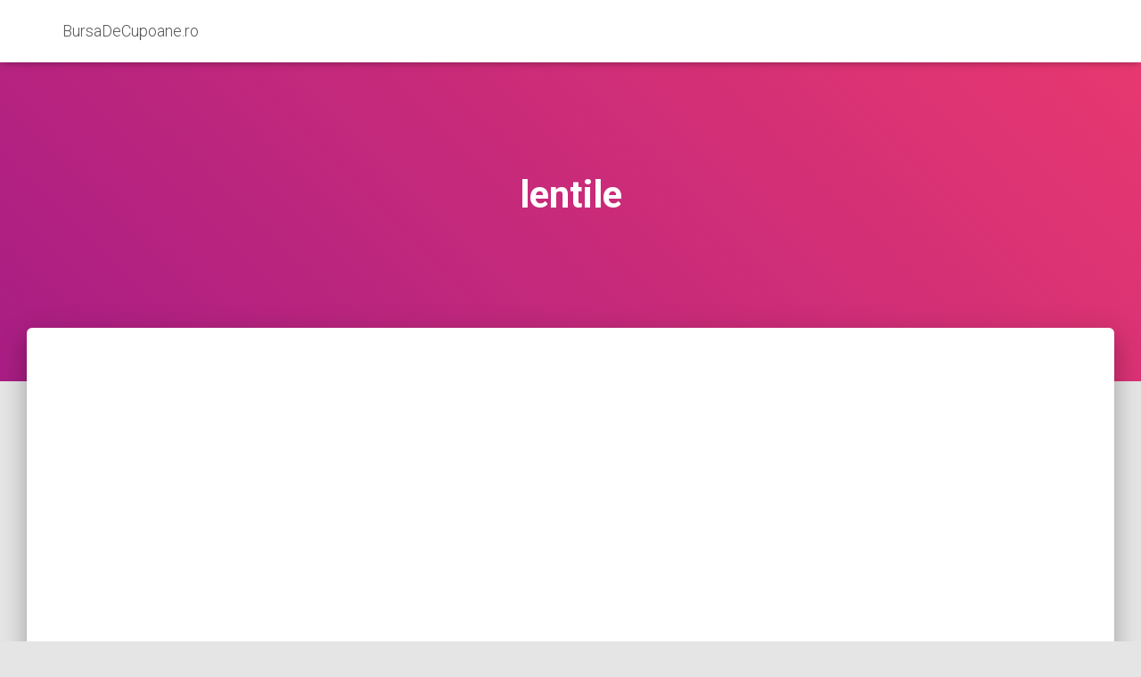

--- FILE ---
content_type: text/html; charset=UTF-8
request_url: https://www.bursadecupoane.ro/tag/lentile/
body_size: 13756
content:
<!DOCTYPE html>
<html dir="ltr" lang="ro-RO">

<head>
	<meta charset='UTF-8'>
	<meta name="viewport" content="width=device-width, initial-scale=1">
	<link rel="profile" href="https://gmpg.org/xfn/11">
		<title>lentile | BursaDeCupoane.ro</title>

		<!-- All in One SEO 4.8.1.1 - aioseo.com -->
	<meta name="robots" content="max-image-preview:large" />
	<meta name="google-site-verification" content="YJ9ukfy9MVath_duwHhv6ytGPfYSi1gtoUWYpFPNpTc" />
	<link rel="canonical" href="https://www.bursadecupoane.ro/tag/lentile/" />
	<meta name="generator" content="All in One SEO (AIOSEO) 4.8.1.1" />
		<script type="application/ld+json" class="aioseo-schema">
			{"@context":"https:\/\/schema.org","@graph":[{"@type":"BreadcrumbList","@id":"https:\/\/www.bursadecupoane.ro\/tag\/lentile\/#breadcrumblist","itemListElement":[{"@type":"ListItem","@id":"https:\/\/www.bursadecupoane.ro\/#listItem","position":1,"name":"Prima pagin\u0103","item":"https:\/\/www.bursadecupoane.ro\/","nextItem":{"@type":"ListItem","@id":"https:\/\/www.bursadecupoane.ro\/tag\/lentile\/#listItem","name":"lentile"}},{"@type":"ListItem","@id":"https:\/\/www.bursadecupoane.ro\/tag\/lentile\/#listItem","position":2,"name":"lentile","previousItem":{"@type":"ListItem","@id":"https:\/\/www.bursadecupoane.ro\/#listItem","name":"Prima pagin\u0103"}}]},{"@type":"CollectionPage","@id":"https:\/\/www.bursadecupoane.ro\/tag\/lentile\/#collectionpage","url":"https:\/\/www.bursadecupoane.ro\/tag\/lentile\/","name":"lentile | BursaDeCupoane.ro","inLanguage":"ro-RO","isPartOf":{"@id":"https:\/\/www.bursadecupoane.ro\/#website"},"breadcrumb":{"@id":"https:\/\/www.bursadecupoane.ro\/tag\/lentile\/#breadcrumblist"}},{"@type":"Organization","@id":"https:\/\/www.bursadecupoane.ro\/#organization","name":"BursaDeCupoane.ro","description":"Cupoane, reduceri si mega oferte","url":"https:\/\/www.bursadecupoane.ro\/"},{"@type":"WebSite","@id":"https:\/\/www.bursadecupoane.ro\/#website","url":"https:\/\/www.bursadecupoane.ro\/","name":"BursaDeCupoane.ro","description":"Cupoane, reduceri si mega oferte","inLanguage":"ro-RO","publisher":{"@id":"https:\/\/www.bursadecupoane.ro\/#organization"}}]}
		</script>
		<!-- All in One SEO -->

<link rel='dns-prefetch' href='//secure.gravatar.com' />
<link rel='dns-prefetch' href='//stats.wp.com' />
<link rel='dns-prefetch' href='//fonts.googleapis.com' />
<link rel='dns-prefetch' href='//v0.wordpress.com' />
<link rel='preconnect' href='//i0.wp.com' />
<link rel="alternate" type="application/rss+xml" title="BursaDeCupoane.ro &raquo; Flux" href="https://www.bursadecupoane.ro/feed/" />
<link rel="alternate" type="application/rss+xml" title="BursaDeCupoane.ro &raquo; Flux comentarii" href="https://www.bursadecupoane.ro/comments/feed/" />
<link rel="alternate" type="application/rss+xml" title="BursaDeCupoane.ro &raquo; Flux etichetă lentile" href="https://www.bursadecupoane.ro/tag/lentile/feed/" />
<style id='wp-img-auto-sizes-contain-inline-css' type='text/css'>
img:is([sizes=auto i],[sizes^="auto," i]){contain-intrinsic-size:3000px 1500px}
/*# sourceURL=wp-img-auto-sizes-contain-inline-css */
</style>
<style id='wp-emoji-styles-inline-css' type='text/css'>

	img.wp-smiley, img.emoji {
		display: inline !important;
		border: none !important;
		box-shadow: none !important;
		height: 1em !important;
		width: 1em !important;
		margin: 0 0.07em !important;
		vertical-align: -0.1em !important;
		background: none !important;
		padding: 0 !important;
	}
/*# sourceURL=wp-emoji-styles-inline-css */
</style>
<style id='wp-block-library-inline-css' type='text/css'>
:root{--wp-block-synced-color:#7a00df;--wp-block-synced-color--rgb:122,0,223;--wp-bound-block-color:var(--wp-block-synced-color);--wp-editor-canvas-background:#ddd;--wp-admin-theme-color:#007cba;--wp-admin-theme-color--rgb:0,124,186;--wp-admin-theme-color-darker-10:#006ba1;--wp-admin-theme-color-darker-10--rgb:0,107,160.5;--wp-admin-theme-color-darker-20:#005a87;--wp-admin-theme-color-darker-20--rgb:0,90,135;--wp-admin-border-width-focus:2px}@media (min-resolution:192dpi){:root{--wp-admin-border-width-focus:1.5px}}.wp-element-button{cursor:pointer}:root .has-very-light-gray-background-color{background-color:#eee}:root .has-very-dark-gray-background-color{background-color:#313131}:root .has-very-light-gray-color{color:#eee}:root .has-very-dark-gray-color{color:#313131}:root .has-vivid-green-cyan-to-vivid-cyan-blue-gradient-background{background:linear-gradient(135deg,#00d084,#0693e3)}:root .has-purple-crush-gradient-background{background:linear-gradient(135deg,#34e2e4,#4721fb 50%,#ab1dfe)}:root .has-hazy-dawn-gradient-background{background:linear-gradient(135deg,#faaca8,#dad0ec)}:root .has-subdued-olive-gradient-background{background:linear-gradient(135deg,#fafae1,#67a671)}:root .has-atomic-cream-gradient-background{background:linear-gradient(135deg,#fdd79a,#004a59)}:root .has-nightshade-gradient-background{background:linear-gradient(135deg,#330968,#31cdcf)}:root .has-midnight-gradient-background{background:linear-gradient(135deg,#020381,#2874fc)}:root{--wp--preset--font-size--normal:16px;--wp--preset--font-size--huge:42px}.has-regular-font-size{font-size:1em}.has-larger-font-size{font-size:2.625em}.has-normal-font-size{font-size:var(--wp--preset--font-size--normal)}.has-huge-font-size{font-size:var(--wp--preset--font-size--huge)}.has-text-align-center{text-align:center}.has-text-align-left{text-align:left}.has-text-align-right{text-align:right}.has-fit-text{white-space:nowrap!important}#end-resizable-editor-section{display:none}.aligncenter{clear:both}.items-justified-left{justify-content:flex-start}.items-justified-center{justify-content:center}.items-justified-right{justify-content:flex-end}.items-justified-space-between{justify-content:space-between}.screen-reader-text{border:0;clip-path:inset(50%);height:1px;margin:-1px;overflow:hidden;padding:0;position:absolute;width:1px;word-wrap:normal!important}.screen-reader-text:focus{background-color:#ddd;clip-path:none;color:#444;display:block;font-size:1em;height:auto;left:5px;line-height:normal;padding:15px 23px 14px;text-decoration:none;top:5px;width:auto;z-index:100000}html :where(.has-border-color){border-style:solid}html :where([style*=border-top-color]){border-top-style:solid}html :where([style*=border-right-color]){border-right-style:solid}html :where([style*=border-bottom-color]){border-bottom-style:solid}html :where([style*=border-left-color]){border-left-style:solid}html :where([style*=border-width]){border-style:solid}html :where([style*=border-top-width]){border-top-style:solid}html :where([style*=border-right-width]){border-right-style:solid}html :where([style*=border-bottom-width]){border-bottom-style:solid}html :where([style*=border-left-width]){border-left-style:solid}html :where(img[class*=wp-image-]){height:auto;max-width:100%}:where(figure){margin:0 0 1em}html :where(.is-position-sticky){--wp-admin--admin-bar--position-offset:var(--wp-admin--admin-bar--height,0px)}@media screen and (max-width:600px){html :where(.is-position-sticky){--wp-admin--admin-bar--position-offset:0px}}

/*# sourceURL=wp-block-library-inline-css */
</style><style id='global-styles-inline-css' type='text/css'>
:root{--wp--preset--aspect-ratio--square: 1;--wp--preset--aspect-ratio--4-3: 4/3;--wp--preset--aspect-ratio--3-4: 3/4;--wp--preset--aspect-ratio--3-2: 3/2;--wp--preset--aspect-ratio--2-3: 2/3;--wp--preset--aspect-ratio--16-9: 16/9;--wp--preset--aspect-ratio--9-16: 9/16;--wp--preset--color--black: #000000;--wp--preset--color--cyan-bluish-gray: #abb8c3;--wp--preset--color--white: #ffffff;--wp--preset--color--pale-pink: #f78da7;--wp--preset--color--vivid-red: #cf2e2e;--wp--preset--color--luminous-vivid-orange: #ff6900;--wp--preset--color--luminous-vivid-amber: #fcb900;--wp--preset--color--light-green-cyan: #7bdcb5;--wp--preset--color--vivid-green-cyan: #00d084;--wp--preset--color--pale-cyan-blue: #8ed1fc;--wp--preset--color--vivid-cyan-blue: #0693e3;--wp--preset--color--vivid-purple: #9b51e0;--wp--preset--color--accent: #e91e63;--wp--preset--color--background-color: #E5E5E5;--wp--preset--color--header-gradient: #a81d84;--wp--preset--gradient--vivid-cyan-blue-to-vivid-purple: linear-gradient(135deg,rgb(6,147,227) 0%,rgb(155,81,224) 100%);--wp--preset--gradient--light-green-cyan-to-vivid-green-cyan: linear-gradient(135deg,rgb(122,220,180) 0%,rgb(0,208,130) 100%);--wp--preset--gradient--luminous-vivid-amber-to-luminous-vivid-orange: linear-gradient(135deg,rgb(252,185,0) 0%,rgb(255,105,0) 100%);--wp--preset--gradient--luminous-vivid-orange-to-vivid-red: linear-gradient(135deg,rgb(255,105,0) 0%,rgb(207,46,46) 100%);--wp--preset--gradient--very-light-gray-to-cyan-bluish-gray: linear-gradient(135deg,rgb(238,238,238) 0%,rgb(169,184,195) 100%);--wp--preset--gradient--cool-to-warm-spectrum: linear-gradient(135deg,rgb(74,234,220) 0%,rgb(151,120,209) 20%,rgb(207,42,186) 40%,rgb(238,44,130) 60%,rgb(251,105,98) 80%,rgb(254,248,76) 100%);--wp--preset--gradient--blush-light-purple: linear-gradient(135deg,rgb(255,206,236) 0%,rgb(152,150,240) 100%);--wp--preset--gradient--blush-bordeaux: linear-gradient(135deg,rgb(254,205,165) 0%,rgb(254,45,45) 50%,rgb(107,0,62) 100%);--wp--preset--gradient--luminous-dusk: linear-gradient(135deg,rgb(255,203,112) 0%,rgb(199,81,192) 50%,rgb(65,88,208) 100%);--wp--preset--gradient--pale-ocean: linear-gradient(135deg,rgb(255,245,203) 0%,rgb(182,227,212) 50%,rgb(51,167,181) 100%);--wp--preset--gradient--electric-grass: linear-gradient(135deg,rgb(202,248,128) 0%,rgb(113,206,126) 100%);--wp--preset--gradient--midnight: linear-gradient(135deg,rgb(2,3,129) 0%,rgb(40,116,252) 100%);--wp--preset--font-size--small: 13px;--wp--preset--font-size--medium: 20px;--wp--preset--font-size--large: 36px;--wp--preset--font-size--x-large: 42px;--wp--preset--spacing--20: 0.44rem;--wp--preset--spacing--30: 0.67rem;--wp--preset--spacing--40: 1rem;--wp--preset--spacing--50: 1.5rem;--wp--preset--spacing--60: 2.25rem;--wp--preset--spacing--70: 3.38rem;--wp--preset--spacing--80: 5.06rem;--wp--preset--shadow--natural: 6px 6px 9px rgba(0, 0, 0, 0.2);--wp--preset--shadow--deep: 12px 12px 50px rgba(0, 0, 0, 0.4);--wp--preset--shadow--sharp: 6px 6px 0px rgba(0, 0, 0, 0.2);--wp--preset--shadow--outlined: 6px 6px 0px -3px rgb(255, 255, 255), 6px 6px rgb(0, 0, 0);--wp--preset--shadow--crisp: 6px 6px 0px rgb(0, 0, 0);}:where(.is-layout-flex){gap: 0.5em;}:where(.is-layout-grid){gap: 0.5em;}body .is-layout-flex{display: flex;}.is-layout-flex{flex-wrap: wrap;align-items: center;}.is-layout-flex > :is(*, div){margin: 0;}body .is-layout-grid{display: grid;}.is-layout-grid > :is(*, div){margin: 0;}:where(.wp-block-columns.is-layout-flex){gap: 2em;}:where(.wp-block-columns.is-layout-grid){gap: 2em;}:where(.wp-block-post-template.is-layout-flex){gap: 1.25em;}:where(.wp-block-post-template.is-layout-grid){gap: 1.25em;}.has-black-color{color: var(--wp--preset--color--black) !important;}.has-cyan-bluish-gray-color{color: var(--wp--preset--color--cyan-bluish-gray) !important;}.has-white-color{color: var(--wp--preset--color--white) !important;}.has-pale-pink-color{color: var(--wp--preset--color--pale-pink) !important;}.has-vivid-red-color{color: var(--wp--preset--color--vivid-red) !important;}.has-luminous-vivid-orange-color{color: var(--wp--preset--color--luminous-vivid-orange) !important;}.has-luminous-vivid-amber-color{color: var(--wp--preset--color--luminous-vivid-amber) !important;}.has-light-green-cyan-color{color: var(--wp--preset--color--light-green-cyan) !important;}.has-vivid-green-cyan-color{color: var(--wp--preset--color--vivid-green-cyan) !important;}.has-pale-cyan-blue-color{color: var(--wp--preset--color--pale-cyan-blue) !important;}.has-vivid-cyan-blue-color{color: var(--wp--preset--color--vivid-cyan-blue) !important;}.has-vivid-purple-color{color: var(--wp--preset--color--vivid-purple) !important;}.has-black-background-color{background-color: var(--wp--preset--color--black) !important;}.has-cyan-bluish-gray-background-color{background-color: var(--wp--preset--color--cyan-bluish-gray) !important;}.has-white-background-color{background-color: var(--wp--preset--color--white) !important;}.has-pale-pink-background-color{background-color: var(--wp--preset--color--pale-pink) !important;}.has-vivid-red-background-color{background-color: var(--wp--preset--color--vivid-red) !important;}.has-luminous-vivid-orange-background-color{background-color: var(--wp--preset--color--luminous-vivid-orange) !important;}.has-luminous-vivid-amber-background-color{background-color: var(--wp--preset--color--luminous-vivid-amber) !important;}.has-light-green-cyan-background-color{background-color: var(--wp--preset--color--light-green-cyan) !important;}.has-vivid-green-cyan-background-color{background-color: var(--wp--preset--color--vivid-green-cyan) !important;}.has-pale-cyan-blue-background-color{background-color: var(--wp--preset--color--pale-cyan-blue) !important;}.has-vivid-cyan-blue-background-color{background-color: var(--wp--preset--color--vivid-cyan-blue) !important;}.has-vivid-purple-background-color{background-color: var(--wp--preset--color--vivid-purple) !important;}.has-black-border-color{border-color: var(--wp--preset--color--black) !important;}.has-cyan-bluish-gray-border-color{border-color: var(--wp--preset--color--cyan-bluish-gray) !important;}.has-white-border-color{border-color: var(--wp--preset--color--white) !important;}.has-pale-pink-border-color{border-color: var(--wp--preset--color--pale-pink) !important;}.has-vivid-red-border-color{border-color: var(--wp--preset--color--vivid-red) !important;}.has-luminous-vivid-orange-border-color{border-color: var(--wp--preset--color--luminous-vivid-orange) !important;}.has-luminous-vivid-amber-border-color{border-color: var(--wp--preset--color--luminous-vivid-amber) !important;}.has-light-green-cyan-border-color{border-color: var(--wp--preset--color--light-green-cyan) !important;}.has-vivid-green-cyan-border-color{border-color: var(--wp--preset--color--vivid-green-cyan) !important;}.has-pale-cyan-blue-border-color{border-color: var(--wp--preset--color--pale-cyan-blue) !important;}.has-vivid-cyan-blue-border-color{border-color: var(--wp--preset--color--vivid-cyan-blue) !important;}.has-vivid-purple-border-color{border-color: var(--wp--preset--color--vivid-purple) !important;}.has-vivid-cyan-blue-to-vivid-purple-gradient-background{background: var(--wp--preset--gradient--vivid-cyan-blue-to-vivid-purple) !important;}.has-light-green-cyan-to-vivid-green-cyan-gradient-background{background: var(--wp--preset--gradient--light-green-cyan-to-vivid-green-cyan) !important;}.has-luminous-vivid-amber-to-luminous-vivid-orange-gradient-background{background: var(--wp--preset--gradient--luminous-vivid-amber-to-luminous-vivid-orange) !important;}.has-luminous-vivid-orange-to-vivid-red-gradient-background{background: var(--wp--preset--gradient--luminous-vivid-orange-to-vivid-red) !important;}.has-very-light-gray-to-cyan-bluish-gray-gradient-background{background: var(--wp--preset--gradient--very-light-gray-to-cyan-bluish-gray) !important;}.has-cool-to-warm-spectrum-gradient-background{background: var(--wp--preset--gradient--cool-to-warm-spectrum) !important;}.has-blush-light-purple-gradient-background{background: var(--wp--preset--gradient--blush-light-purple) !important;}.has-blush-bordeaux-gradient-background{background: var(--wp--preset--gradient--blush-bordeaux) !important;}.has-luminous-dusk-gradient-background{background: var(--wp--preset--gradient--luminous-dusk) !important;}.has-pale-ocean-gradient-background{background: var(--wp--preset--gradient--pale-ocean) !important;}.has-electric-grass-gradient-background{background: var(--wp--preset--gradient--electric-grass) !important;}.has-midnight-gradient-background{background: var(--wp--preset--gradient--midnight) !important;}.has-small-font-size{font-size: var(--wp--preset--font-size--small) !important;}.has-medium-font-size{font-size: var(--wp--preset--font-size--medium) !important;}.has-large-font-size{font-size: var(--wp--preset--font-size--large) !important;}.has-x-large-font-size{font-size: var(--wp--preset--font-size--x-large) !important;}
/*# sourceURL=global-styles-inline-css */
</style>

<style id='classic-theme-styles-inline-css' type='text/css'>
/*! This file is auto-generated */
.wp-block-button__link{color:#fff;background-color:#32373c;border-radius:9999px;box-shadow:none;text-decoration:none;padding:calc(.667em + 2px) calc(1.333em + 2px);font-size:1.125em}.wp-block-file__button{background:#32373c;color:#fff;text-decoration:none}
/*# sourceURL=/wp-includes/css/classic-themes.min.css */
</style>
<link rel='stylesheet' id='ps-style-css' href='https://www.bursadecupoane.ro/wp-content/plugins/wp-profitshare/css/public.css?ver=6.9' type='text/css' media='all' />
<link rel='stylesheet' id='bootstrap-css' href='https://www.bursadecupoane.ro/wp-content/themes/hestia/assets/bootstrap/css/bootstrap.min.css?ver=1.0.2' type='text/css' media='all' />
<link rel='stylesheet' id='hestia-font-sizes-css' href='https://www.bursadecupoane.ro/wp-content/themes/hestia/assets/css/font-sizes.min.css?ver=3.0.8' type='text/css' media='all' />
<link rel='stylesheet' id='hestia_style-css' href='https://www.bursadecupoane.ro/wp-content/themes/hestia/style.min.css?ver=3.0.8' type='text/css' media='all' />
<style id='hestia_style-inline-css' type='text/css'>
.hestia-top-bar, .hestia-top-bar .widget.widget_shopping_cart .cart_list {
			background-color: #363537
		}
		.hestia-top-bar .widget .label-floating input[type=search]:-webkit-autofill {
			-webkit-box-shadow: inset 0 0 0px 9999px #363537
		}.hestia-top-bar, .hestia-top-bar .widget .label-floating input[type=search], .hestia-top-bar .widget.widget_search form.form-group:before, .hestia-top-bar .widget.widget_product_search form.form-group:before, .hestia-top-bar .widget.widget_shopping_cart:before {
			color: #ffffff
		} 
		.hestia-top-bar .widget .label-floating input[type=search]{
			-webkit-text-fill-color:#ffffff !important 
		}
		.hestia-top-bar div.widget.widget_shopping_cart:before, .hestia-top-bar .widget.widget_product_search form.form-group:before, .hestia-top-bar .widget.widget_search form.form-group:before{
			background-color: #ffffff
		}.hestia-top-bar a, .hestia-top-bar .top-bar-nav li a {
			color: #ffffff
		}
		.hestia-top-bar ul li a[href*="mailto:"]:before, .hestia-top-bar ul li a[href*="tel:"]:before{
			background-color: #ffffff
		}
		.hestia-top-bar a:hover, .hestia-top-bar .top-bar-nav li a:hover {
			color: #eeeeee
		}
		.hestia-top-bar ul li:hover a[href*="mailto:"]:before, .hestia-top-bar ul li:hover a[href*="tel:"]:before{
			background-color: #eeeeee
		}
		
	
		a, 
		.navbar .dropdown-menu li:hover > a,
		.navbar .dropdown-menu li:focus > a,
		.navbar .dropdown-menu li:active > a,
		.navbar .navbar-nav > li .dropdown-menu li:hover > a,
		body:not(.home) .navbar-default .navbar-nav > .active:not(.btn) > a,
		body:not(.home) .navbar-default .navbar-nav > .active:not(.btn) > a:hover,
		body:not(.home) .navbar-default .navbar-nav > .active:not(.btn) > a:focus,
		a:hover, 
		.card-blog a.moretag:hover, 
		.card-blog a.more-link:hover, 
		.widget a:hover,
		.has-text-color.has-accent-color,
		p.has-text-color a {
		    color:#e91e63;
		}
		
		.svg-text-color{
			fill:#e91e63;
		}
		
		.pagination span.current, .pagination span.current:focus, .pagination span.current:hover {
			border-color:#e91e63
		}
		
		button,
		button:hover,
		.woocommerce .track_order button[type="submit"],
		.woocommerce .track_order button[type="submit"]:hover,
		div.wpforms-container .wpforms-form button[type=submit].wpforms-submit,
		div.wpforms-container .wpforms-form button[type=submit].wpforms-submit:hover,
		input[type="button"],
		input[type="button"]:hover,
		input[type="submit"],
		input[type="submit"]:hover,
		input#searchsubmit, 
		.pagination span.current, 
		.pagination span.current:focus, 
		.pagination span.current:hover,
		.btn.btn-primary,
		.btn.btn-primary:link,
		.btn.btn-primary:hover, 
		.btn.btn-primary:focus, 
		.btn.btn-primary:active, 
		.btn.btn-primary.active, 
		.btn.btn-primary.active:focus, 
		.btn.btn-primary.active:hover,
		.btn.btn-primary:active:hover, 
		.btn.btn-primary:active:focus, 
		.btn.btn-primary:active:hover,
		.hestia-sidebar-open.btn.btn-rose,
		.hestia-sidebar-close.btn.btn-rose,
		.hestia-sidebar-open.btn.btn-rose:hover,
		.hestia-sidebar-close.btn.btn-rose:hover,
		.hestia-sidebar-open.btn.btn-rose:focus,
		.hestia-sidebar-close.btn.btn-rose:focus,
		.label.label-primary,
		.hestia-work .portfolio-item:nth-child(6n+1) .label,
		.nav-cart .nav-cart-content .widget .buttons .button,
		.has-accent-background-color[class*="has-background"] {
		    background-color: #e91e63;
		}
		
		@media (max-width: 768px) { 
	
			.navbar-default .navbar-nav>li>a:hover,
			.navbar-default .navbar-nav>li>a:focus,
			.navbar .navbar-nav .dropdown .dropdown-menu li a:hover,
			.navbar .navbar-nav .dropdown .dropdown-menu li a:focus,
			.navbar button.navbar-toggle:hover,
			.navbar .navbar-nav li:hover > a i {
			    color: #e91e63;
			}
		}
		
		body:not(.woocommerce-page) button:not([class^="fl-"]):not(.hestia-scroll-to-top):not(.navbar-toggle):not(.close),
		body:not(.woocommerce-page) .button:not([class^="fl-"]):not(hestia-scroll-to-top):not(.navbar-toggle):not(.add_to_cart_button),
		div.wpforms-container .wpforms-form button[type=submit].wpforms-submit,
		input[type="submit"], 
		input[type="button"], 
		.btn.btn-primary,
		.widget_product_search button[type="submit"],
		.hestia-sidebar-open.btn.btn-rose,
		.hestia-sidebar-close.btn.btn-rose,
		.everest-forms button[type=submit].everest-forms-submit-button {
		    -webkit-box-shadow: 0 2px 2px 0 rgba(233,30,99,0.14),0 3px 1px -2px rgba(233,30,99,0.2),0 1px 5px 0 rgba(233,30,99,0.12);
		    box-shadow: 0 2px 2px 0 rgba(233,30,99,0.14),0 3px 1px -2px rgba(233,30,99,0.2),0 1px 5px 0 rgba(233,30,99,0.12);
		}
		
		.card .header-primary, .card .content-primary,
		.everest-forms button[type=submit].everest-forms-submit-button {
		    background: #e91e63;
		}
		
		body:not(.woocommerce-page) .button:not([class^="fl-"]):not(.hestia-scroll-to-top):not(.navbar-toggle):not(.add_to_cart_button):hover,
		body:not(.woocommerce-page) button:not([class^="fl-"]):not(.hestia-scroll-to-top):not(.navbar-toggle):not(.close):hover,
		div.wpforms-container .wpforms-form button[type=submit].wpforms-submit:hover,
		input[type="submit"]:hover,
		input[type="button"]:hover,
		input#searchsubmit:hover, 
		.widget_product_search button[type="submit"]:hover,
		.pagination span.current, 
		.btn.btn-primary:hover, 
		.btn.btn-primary:focus, 
		.btn.btn-primary:active, 
		.btn.btn-primary.active, 
		.btn.btn-primary:active:focus, 
		.btn.btn-primary:active:hover, 
		.hestia-sidebar-open.btn.btn-rose:hover,
		.hestia-sidebar-close.btn.btn-rose:hover,
		.pagination span.current:hover,
		.everest-forms button[type=submit].everest-forms-submit-button:hover,
 		.everest-forms button[type=submit].everest-forms-submit-button:focus,
 		.everest-forms button[type=submit].everest-forms-submit-button:active {
			-webkit-box-shadow: 0 14px 26px -12px rgba(233,30,99,0.42),0 4px 23px 0 rgba(0,0,0,0.12),0 8px 10px -5px rgba(233,30,99,0.2);
		    box-shadow: 0 14px 26px -12px rgba(233,30,99,0.42),0 4px 23px 0 rgba(0,0,0,0.12),0 8px 10px -5px rgba(233,30,99,0.2);
			color: #fff;
		}
		
		.form-group.is-focused .form-control {
			background-image: -webkit-gradient(linear,left top, left bottom,from(#e91e63),to(#e91e63)),-webkit-gradient(linear,left top, left bottom,from(#d2d2d2),to(#d2d2d2));
			background-image: -webkit-linear-gradient(linear,left top, left bottom,from(#e91e63),to(#e91e63)),-webkit-linear-gradient(linear,left top, left bottom,from(#d2d2d2),to(#d2d2d2));
			background-image: linear-gradient(linear,left top, left bottom,from(#e91e63),to(#e91e63)),linear-gradient(linear,left top, left bottom,from(#d2d2d2),to(#d2d2d2));
		}
		
		.navbar:not(.navbar-transparent) li:not(.btn):hover > a,
		.navbar li.on-section:not(.btn) > a, 
		.navbar.full-screen-menu.navbar-transparent li:not(.btn):hover > a,
		.navbar.full-screen-menu .navbar-toggle:hover,
		.navbar:not(.navbar-transparent) .nav-cart:hover, 
		.navbar:not(.navbar-transparent) .hestia-toggle-search:hover {
				color:#e91e63
		}
		
			.header-filter-gradient { 
				background: linear-gradient(45deg, rgba(168,29,132,1) 0%, rgb(234,57,111) 100%); 
			}
			.has-text-color.has-header-gradient-color { color: #a81d84; }
			.has-header-gradient-background-color[class*="has-background"] { background-color: #a81d84; }
			
		.has-text-color.has-background-color-color { color: #E5E5E5; }
		.has-background-color-background-color[class*="has-background"] { background-color: #E5E5E5; }
		
.btn.btn-primary:not(.colored-button):not(.btn-left):not(.btn-right):not(.btn-just-icon):not(.menu-item), input[type="submit"]:not(.search-submit), body:not(.woocommerce-account) .woocommerce .button.woocommerce-Button, .woocommerce .product button.button, .woocommerce .product button.button.alt, .woocommerce .product #respond input#submit, .woocommerce-cart .blog-post .woocommerce .cart-collaterals .cart_totals .checkout-button, .woocommerce-checkout #payment #place_order, .woocommerce-account.woocommerce-page button.button, .woocommerce .track_order button[type="submit"], .nav-cart .nav-cart-content .widget .buttons .button, .woocommerce a.button.wc-backward, body.woocommerce .wccm-catalog-item a.button, body.woocommerce a.wccm-button.button, form.woocommerce-form-coupon button.button, div.wpforms-container .wpforms-form button[type=submit].wpforms-submit, div.woocommerce a.button.alt, div.woocommerce table.my_account_orders .button, .btn.colored-button, .btn.btn-left, .btn.btn-right, .btn:not(.colored-button):not(.btn-left):not(.btn-right):not(.btn-just-icon):not(.menu-item):not(.hestia-sidebar-open):not(.hestia-sidebar-close){ padding-top:15px;  padding-bottom:15px;  padding-left:33px;  padding-right:33px; }
.btn.btn-primary:not(.colored-button):not(.btn-left):not(.btn-right):not(.btn-just-icon):not(.menu-item), input[type="submit"]:not(.search-submit), body:not(.woocommerce-account) .woocommerce .button.woocommerce-Button, .woocommerce .product button.button, .woocommerce .product button.button.alt, .woocommerce .product #respond input#submit, .woocommerce-cart .blog-post .woocommerce .cart-collaterals .cart_totals .checkout-button, .woocommerce-checkout #payment #place_order, .woocommerce-account.woocommerce-page button.button, .woocommerce .track_order button[type="submit"], .nav-cart .nav-cart-content .widget .buttons .button, .woocommerce a.button.wc-backward, body.woocommerce .wccm-catalog-item a.button, body.woocommerce a.wccm-button.button, form.woocommerce-form-coupon button.button, div.wpforms-container .wpforms-form button[type=submit].wpforms-submit, div.woocommerce a.button.alt, div.woocommerce table.my_account_orders .button, input[type="submit"].search-submit, .hestia-view-cart-wrapper .added_to_cart.wc-forward, .woocommerce-product-search button, .woocommerce-cart .actions .button, #secondary div[id^=woocommerce_price_filter] .button, .woocommerce div[id^=woocommerce_widget_cart].widget .buttons .button, .searchform input[type=submit], .searchform button, .search-form:not(.media-toolbar-primary) input[type=submit], .search-form:not(.media-toolbar-primary) button, .woocommerce-product-search input[type=submit], .btn.colored-button, .btn.btn-left, .btn.btn-right, .btn:not(.colored-button):not(.btn-left):not(.btn-right):not(.btn-just-icon):not(.menu-item):not(.hestia-sidebar-open):not(.hestia-sidebar-close){border-radius:3px;}
@media (min-width: 769px){
			.page-header.header-small .hestia-title,
			.page-header.header-small .title,
			h1.hestia-title.title-in-content,
			.main article.section .has-title-font-size {
				font-size: 42px;
			}}
/*# sourceURL=hestia_style-inline-css */
</style>
<link rel='stylesheet' id='hestia_fonts-css' href='https://fonts.googleapis.com/css?family=Roboto%3A300%2C400%2C500%2C700%7CRoboto+Slab%3A400%2C700&#038;subset=latin%2Clatin-ext&#038;ver=3.0.8' type='text/css' media='all' />
<style id='akismet-widget-style-inline-css' type='text/css'>

			.a-stats {
				--akismet-color-mid-green: #357b49;
				--akismet-color-white: #fff;
				--akismet-color-light-grey: #f6f7f7;

				max-width: 350px;
				width: auto;
			}

			.a-stats * {
				all: unset;
				box-sizing: border-box;
			}

			.a-stats strong {
				font-weight: 600;
			}

			.a-stats a.a-stats__link,
			.a-stats a.a-stats__link:visited,
			.a-stats a.a-stats__link:active {
				background: var(--akismet-color-mid-green);
				border: none;
				box-shadow: none;
				border-radius: 8px;
				color: var(--akismet-color-white);
				cursor: pointer;
				display: block;
				font-family: -apple-system, BlinkMacSystemFont, 'Segoe UI', 'Roboto', 'Oxygen-Sans', 'Ubuntu', 'Cantarell', 'Helvetica Neue', sans-serif;
				font-weight: 500;
				padding: 12px;
				text-align: center;
				text-decoration: none;
				transition: all 0.2s ease;
			}

			/* Extra specificity to deal with TwentyTwentyOne focus style */
			.widget .a-stats a.a-stats__link:focus {
				background: var(--akismet-color-mid-green);
				color: var(--akismet-color-white);
				text-decoration: none;
			}

			.a-stats a.a-stats__link:hover {
				filter: brightness(110%);
				box-shadow: 0 4px 12px rgba(0, 0, 0, 0.06), 0 0 2px rgba(0, 0, 0, 0.16);
			}

			.a-stats .count {
				color: var(--akismet-color-white);
				display: block;
				font-size: 1.5em;
				line-height: 1.4;
				padding: 0 13px;
				white-space: nowrap;
			}
		
/*# sourceURL=akismet-widget-style-inline-css */
</style>
<script type="text/javascript" src="https://www.bursadecupoane.ro/wp-includes/js/jquery/jquery.min.js?ver=3.7.1" id="jquery-core-js"></script>
<script type="text/javascript" src="https://www.bursadecupoane.ro/wp-includes/js/jquery/jquery-migrate.min.js?ver=3.4.1" id="jquery-migrate-js"></script>
<script type="text/javascript" src="https://www.bursadecupoane.ro/wp-content/plugins/wp-profitshare/js/public.js?ver=6.9" id="ps-script-js"></script>
<link rel="https://api.w.org/" href="https://www.bursadecupoane.ro/wp-json/" /><link rel="alternate" title="JSON" type="application/json" href="https://www.bursadecupoane.ro/wp-json/wp/v2/tags/36" /><link rel="EditURI" type="application/rsd+xml" title="RSD" href="https://www.bursadecupoane.ro/xmlrpc.php?rsd" />
<meta name="generator" content="WordPress 6.9" />
<!-- FIFU: meta tags for featured image (begin) -->
<meta property="og:image" content="https://i0.wp.com/www.bursadecupoane.ro/wp-content/uploads/2019/01/lens_1546879776.jpg?fit=750%2C449&ssl=1" />
<!-- FIFU: meta tags for featured image (end) --><meta name="twitter:image" content="https://i0.wp.com/www.bursadecupoane.ro/wp-content/uploads/2019/01/lens_1546879776.jpg?fit=750%2C449&ssl=1" />	<style>img#wpstats{display:none}</style>
			<script data-ad-client="ca-pub-7952347578669375" async src="https://pagead2.googlesyndication.com/pagead/js/adsbygoogle.js"></script>

</head>
<!-- Bidvertiser2048146 -->
<body class="archive tag tag-lentile tag-36 wp-theme-hestia header-layout-default">
		<div class="wrapper  default ">
		<header class="header ">
			<div style="display: none"></div>		<nav class="navbar navbar-default navbar-fixed-top  hestia_left navbar-not-transparent">
						<div class="container">
						<div class="navbar-header">
			<div class="title-logo-wrapper">
				<a class="navbar-brand" href="https://www.bursadecupoane.ro/" title="BursaDeCupoane.ro" data-wpel-link="internal">
					<p>BursaDeCupoane.ro</p></a>
			</div>
								</div>
					</div>
					</nav>
				</header>
<div id="primary" class="boxed-layout-header page-header header-small" data-parallax="active" ><div class="container"><div class="row"><div class="col-md-10 col-md-offset-1 text-center"><h1 class="hestia-title">lentile</h1></div></div></div><div class="header-filter header-filter-gradient"></div></div>
<div class="main  main-raised ">
	<div class="hestia-blogs" data-layout="sidebar-right">
		<div class="container">
			<div class="row">
								<div class="col-md-8 archive-post-wrap">
					<article 
		id="post-902" 
		class="card card-blog card-plain post-902 post type-post status-publish format-standard has-post-thumbnail hentry category-fashion category-ochelari-si-lentile tag-lensa tag-lentile tag-lichidare tag-reduceri tag-stoc"><div class="row "><div class="col-ms-5 col-sm-5"><div class="card-image"><a href="https://www.bursadecupoane.ro/lensa-ro-lichidari-de-stoc-60/" title="Lensa.ro &#8211; Lichidari de stoc -60%" data-wpel-link="internal"><img width="360" height="240" src="https://i0.wp.com/www.bursadecupoane.ro/wp-content/uploads/2019/01/lens_1546879776.jpg?resize=360%2C240&amp;ssl=1" class="attachment-hestia-blog size-hestia-blog wp-post-image" alt="Lensa.ro &#8211; Lichidari de stoc -60%" title="Lensa.ro &#8211; Lichidari de stoc -60%" decoding="async" fetchpriority="high" data-attachment-id="903" data-permalink="https://www.bursadecupoane.ro/lens/" data-orig-file="https://i0.wp.com/www.bursadecupoane.ro/wp-content/uploads/2019/01/lens_1546879776.jpg?fit=1280%2C766&amp;ssl=1" data-orig-size="1280,766" data-comments-opened="1" data-image-meta="{&quot;aperture&quot;:&quot;0&quot;,&quot;credit&quot;:&quot;&quot;,&quot;camera&quot;:&quot;&quot;,&quot;caption&quot;:&quot;&quot;,&quot;created_timestamp&quot;:&quot;0&quot;,&quot;copyright&quot;:&quot;&quot;,&quot;focal_length&quot;:&quot;0&quot;,&quot;iso&quot;:&quot;0&quot;,&quot;shutter_speed&quot;:&quot;0&quot;,&quot;title&quot;:&quot;&quot;,&quot;orientation&quot;:&quot;0&quot;}" data-image-title="Lens" data-image-description="" data-image-caption="&lt;p&gt;&lt;a href=&quot;https://pixabay.com/users/cocoparisienne/&quot;&gt;cocoparisienne&lt;/a&gt; / Pixabay&lt;/p&gt;
" data-medium-file="https://i0.wp.com/www.bursadecupoane.ro/wp-content/uploads/2019/01/lens_1546879776.jpg?fit=300%2C180&amp;ssl=1" data-large-file="https://i0.wp.com/www.bursadecupoane.ro/wp-content/uploads/2019/01/lens_1546879776.jpg?fit=750%2C449&amp;ssl=1" /></a></div></div><div class= "col-ms-7 col-sm-7"><h6 class="category text-info"><a href="https://www.bursadecupoane.ro/category/fashion/" title="Vezi toate articolele din Fashion" rel="tag" data-wpel-link="internal">Fashion</a> </h6><h2 class="card-title entry-title"><a href="https://www.bursadecupoane.ro/lensa-ro-lichidari-de-stoc-60/" title="Lensa.ro &#8211; Lichidari de stoc -60%" rel="bookmark" data-wpel-link="internal">Lensa.ro &#8211; Lichidari de stoc -60%</a></h2><div class="card-description entry-summary "></div><div class="posted-by vcard author">De <a href="https://www.bursadecupoane.ro/author/admin/" title="admin" class="url" data-wpel-link="internal"><b class="author-name fn">admin</b></a>, Acum <a href="https://www.bursadecupoane.ro/lensa-ro-lichidari-de-stoc-60/" data-wpel-link="internal"><time class="entry-date published" datetime="2019-01-07T16:51:46+00:00" content="2019-01-07">7 ani</time> </a></div></div></div></article><article 
		id="post-733" 
		class="card card-blog card-plain post-733 post type-post status-publish format-standard hentry category-ochelari-si-lentile tag-lensa tag-lentile tag-ochelari tag-reduceri tag-voucher"><div class="row "><div class= "col-sm-12"><h6 class="category text-info"><a href="https://www.bursadecupoane.ro/category/ochelari-si-lentile/" title="Vezi toate articolele din Ochelari si lentile" rel="tag" data-wpel-link="internal">Ochelari si lentile</a> </h6><h2 class="card-title entry-title"><a href="https://www.bursadecupoane.ro/lensa-ro-luna-cadourilor-45/" title="Lensa.ro &#8211; Luna Cadourilor -45%" rel="bookmark" data-wpel-link="internal">Lensa.ro &#8211; Luna Cadourilor -45%</a></h2><div class="card-description entry-summary "></div><div class="posted-by vcard author">De <a href="https://www.bursadecupoane.ro/author/admin/" title="admin" class="url" data-wpel-link="internal"><b class="author-name fn">admin</b></a>, Acum <a href="https://www.bursadecupoane.ro/lensa-ro-luna-cadourilor-45/" data-wpel-link="internal"><time class="entry-date published" datetime="2017-11-29T16:35:23+00:00" content="2017-11-29">8 ani</time> </a></div></div></div></article><article 
		id="post-37" 
		class="card card-blog card-plain post-37 post type-post status-publish format-standard has-post-thumbnail hentry category-ochelari-si-lentile tag-lensa tag-lentile tag-ochelari tag-octombrie tag-reduceri"><div class="row "><div class="col-ms-5 col-sm-5"><div class="card-image"><a href="https://www.bursadecupoane.ro/lensa-ro-vanatoarea-de-reduceri/" title="Lensa.ro &#8211; Vanatoarea de reduceri" data-wpel-link="internal"><img width="360" height="240" src="https://i0.wp.com/www.bursadecupoane.ro/wp-content/uploads/2017/10/2017-10-29-23.38.59-MyImgur-v3.92-myimgur.eden_.fm-x64.png?resize=360%2C240&amp;ssl=1" class="attachment-hestia-blog size-hestia-blog wp-post-image" alt="Lensa.ro &#8211; Vanatoarea de reduceri" title="Lensa.ro &#8211; Vanatoarea de reduceri" decoding="async" loading="lazy" data-attachment-id="38" data-permalink="https://www.bursadecupoane.ro/lensa-ro-vanatoarea-de-reduceri/2017-10-29-23-38-59-myimgur-v3-92-myimgur-eden-fm-x64/" data-orig-file="https://i0.wp.com/www.bursadecupoane.ro/wp-content/uploads/2017/10/2017-10-29-23.38.59-MyImgur-v3.92-myimgur.eden_.fm-x64.png?fit=365%2C258&amp;ssl=1" data-orig-size="365,258" data-comments-opened="1" data-image-meta="{&quot;aperture&quot;:&quot;0&quot;,&quot;credit&quot;:&quot;&quot;,&quot;camera&quot;:&quot;&quot;,&quot;caption&quot;:&quot;&quot;,&quot;created_timestamp&quot;:&quot;0&quot;,&quot;copyright&quot;:&quot;&quot;,&quot;focal_length&quot;:&quot;0&quot;,&quot;iso&quot;:&quot;0&quot;,&quot;shutter_speed&quot;:&quot;0&quot;,&quot;title&quot;:&quot;&quot;,&quot;orientation&quot;:&quot;0&quot;}" data-image-title="2017-10-29 &amp;#8211; 23.38.59 ~ MyImgur v3.92 &amp;#8211; myimgur.eden.fm x64" data-image-description="" data-image-caption="" data-medium-file="https://i0.wp.com/www.bursadecupoane.ro/wp-content/uploads/2017/10/2017-10-29-23.38.59-MyImgur-v3.92-myimgur.eden_.fm-x64.png?fit=300%2C212&amp;ssl=1" data-large-file="https://i0.wp.com/www.bursadecupoane.ro/wp-content/uploads/2017/10/2017-10-29-23.38.59-MyImgur-v3.92-myimgur.eden_.fm-x64.png?fit=365%2C258&amp;ssl=1" /></a></div></div><div class= "col-ms-7 col-sm-7"><h6 class="category text-info"><a href="https://www.bursadecupoane.ro/category/ochelari-si-lentile/" title="Vezi toate articolele din Ochelari si lentile" rel="tag" data-wpel-link="internal">Ochelari si lentile</a> </h6><h2 class="card-title entry-title"><a href="https://www.bursadecupoane.ro/lensa-ro-vanatoarea-de-reduceri/" title="Lensa.ro &#8211; Vanatoarea de reduceri" rel="bookmark" data-wpel-link="internal">Lensa.ro &#8211; Vanatoarea de reduceri</a></h2><div class="card-description entry-summary "></div><div class="posted-by vcard author">De <a href="https://www.bursadecupoane.ro/author/admin/" title="admin" class="url" data-wpel-link="internal"><b class="author-name fn">admin</b></a>, Acum <a href="https://www.bursadecupoane.ro/lensa-ro-vanatoarea-de-reduceri/" data-wpel-link="internal"><time class="entry-date published" datetime="2017-10-29T21:40:02+00:00" content="2017-10-29">8 ani</time> </a></div></div></div></article>				</div>
					<div class="col-md-3 blog-sidebar-wrapper col-md-offset-1">
		<aside id="secondary" class="blog-sidebar" role="complementary">
						<div id="categories-3" class="widget widget_categories"><h5>Categorii</h5>
			<ul>
					<li class="cat-item cat-item-12"><a href="https://www.bursadecupoane.ro/category/auto/" data-wpel-link="internal">Auto</a> (11)
</li>
	<li class="cat-item cat-item-37"><a href="https://www.bursadecupoane.ro/category/bilete-de-avion/" data-wpel-link="internal">Bilete de avion</a> (9)
</li>
	<li class="cat-item cat-item-164"><a href="https://www.bursadecupoane.ro/category/bricolaj-petshop/" data-wpel-link="internal">Bricolaj &amp; Petshop</a> (4)
</li>
	<li class="cat-item cat-item-197"><a href="https://www.bursadecupoane.ro/category/carti/" data-wpel-link="internal">Carti</a> (16)
</li>
	<li class="cat-item cat-item-163"><a href="https://www.bursadecupoane.ro/category/casa/" data-wpel-link="internal">Casa</a> (17)
</li>
	<li class="cat-item cat-item-131"><a href="https://www.bursadecupoane.ro/category/ceasuri/" data-wpel-link="internal">Ceasuri</a> (8)
</li>
	<li class="cat-item cat-item-215"><a href="https://www.bursadecupoane.ro/category/cupon/" data-wpel-link="internal">cupon</a> (1)
</li>
	<li class="cat-item cat-item-8"><a href="https://www.bursadecupoane.ro/category/electrocasnice/" data-wpel-link="internal">Electrocasnice</a> (27)
</li>
	<li class="cat-item cat-item-19"><a href="https://www.bursadecupoane.ro/category/electronice/" data-wpel-link="internal">Electronice</a> (46)
</li>
	<li class="cat-item cat-item-214"><a href="https://www.bursadecupoane.ro/category/fashio/" data-wpel-link="internal">fashio</a> (1)
</li>
	<li class="cat-item cat-item-213"><a href="https://www.bursadecupoane.ro/category/fashion/" data-wpel-link="internal">Fashion</a> (15)
</li>
	<li class="cat-item cat-item-55"><a href="https://www.bursadecupoane.ro/category/imbracaminte/" data-wpel-link="internal">Imbracaminte</a> (15)
</li>
	<li class="cat-item cat-item-121"><a href="https://www.bursadecupoane.ro/category/incaltaminte/" data-wpel-link="internal">Incaltaminte</a> (10)
</li>
	<li class="cat-item cat-item-330"><a href="https://www.bursadecupoane.ro/category/international/" data-wpel-link="internal">International</a> (1)
</li>
	<li class="cat-item cat-item-60"><a href="https://www.bursadecupoane.ro/category/it/" data-wpel-link="internal">IT</a> (32)
</li>
	<li class="cat-item cat-item-218"><a href="https://www.bursadecupoane.ro/category/melkior/" data-wpel-link="internal">melkior</a> (1)
</li>
	<li class="cat-item cat-item-32"><a href="https://www.bursadecupoane.ro/category/ochelari-si-lentile/" data-wpel-link="internal">Ochelari si lentile</a> (5)
</li>
	<li class="cat-item cat-item-2"><a href="https://www.bursadecupoane.ro/category/pachete-turistice/" data-wpel-link="internal">Pachete turistice</a> (14)
</li>
	<li class="cat-item cat-item-65"><a href="https://www.bursadecupoane.ro/category/piese-auto/" data-wpel-link="internal">Piese auto</a> (2)
</li>
	<li class="cat-item cat-item-47"><a href="https://www.bursadecupoane.ro/category/sanatate/" data-wpel-link="internal">Sanatate</a> (20)
</li>
	<li class="cat-item cat-item-115"><a href="https://www.bursadecupoane.ro/category/servicii/" data-wpel-link="internal">Servicii</a> (6)
</li>
	<li class="cat-item cat-item-137"><a href="https://www.bursadecupoane.ro/category/supermarket/" data-wpel-link="internal">Supermarket</a> (9)
</li>
	<li class="cat-item cat-item-79"><a href="https://www.bursadecupoane.ro/category/transport/" data-wpel-link="internal">Transport</a> (1)
</li>
	<li class="cat-item cat-item-1"><a href="https://www.bursadecupoane.ro/category/uncategorized/" data-wpel-link="internal">Uncategorized</a> (4)
</li>
			</ul>

			</div>
		<div id="recent-posts-2" class="widget widget_recent_entries">
		<h5>Oferte recente</h5>
		<ul>
											<li>
					<a href="https://www.bursadecupoane.ro/oferta-paste-20-la-abonamentul-gold-asistenta-rutiera-9695/" data-wpel-link="internal">Ofertă Paște: -20% la abonamentul Gold! &#8211; Asistență Rutieră 9695</a>
									</li>
											<li>
					<a href="https://www.bursadecupoane.ro/obtine-10-reducere-sinsay-com/" data-wpel-link="internal">Obține -10% reducere sinsay.com</a>
									</li>
											<li>
					<a href="https://www.bursadecupoane.ro/uber-si-ing-te-ajuta-sa-ajungi-direct-la-festival/" data-wpel-link="internal">Uber și ING te ajută să ajungi direct la festival</a>
									</li>
											<li>
					<a href="https://www.bursadecupoane.ro/15-reducere-la-albania/" data-wpel-link="internal">15% REDUCERE la Albania</a>
									</li>
											<li>
					<a href="https://www.bursadecupoane.ro/libris-ro-ai-primit-un-cupon-de-20-reducere-foloseste-l-si-bucura-te-de-cumparaturi/" data-wpel-link="internal">libris.ro : Ai primit un cupon de 20% reducere! Folosește-l și bucură-te de cumpărături!</a>
									</li>
					</ul>

		</div>					</aside><!-- .sidebar .widget-area -->
	</div>
				</div>
		</div>
	</div>
						<footer class="footer footer-black footer-big">
						<div class="container">
								
		<div class="content">
			<div class="row">
				<div class="col-md-4"><div id="custom_html-4" class="widget_text widget widget_custom_html"><div class="textwidget custom-html-widget"><!--/Start async trafic.ro/-->
<script type="text/javascript" id="trfc_trafic_script">
//<![CDATA[
t_rid = 'bebetroyro';
(function(){ t_js_dw_time=new Date().getTime();
t_js_load_src=((document.location.protocol == 'http:')?'http://storage.':'https://secure.')+'trafic.ro/js/trafic.js?tk='+(Math.pow(10,16)*Math.random())+'&t_rid='+t_rid;
if (document.createElement && document.getElementsByTagName && document.insertBefore) {
t_as_js_en=true;var sn = document.createElement('script');sn.type = 'text/javascript';sn.async = true; sn.src = t_js_load_src;
var psn = document.getElementsByTagName('script')[0];psn.parentNode.insertBefore(sn, psn); } else {
document.write(unescape('%3Cscri' + 'pt type="text/javascript" '+'src="'+t_js_load_src+';"%3E%3C/sc' + 'ript%3E')); }})();
//]]>
</script>
<noscript><p><a href="http://www.trafic.ro/statistici/bursadecupoane.ro" data-wpel-link="external" target="_blank" rel="external noopener noreferrer"><img alt="bursadecupoane.ro" src="http://log.trafic.ro/cgi-bin/pl.dll?rid=bebetroyro" /></a> <a href="http://www.trafic.ro/" data-wpel-link="external" target="_blank" rel="external noopener noreferrer">Web analytics</a></p></noscript>
<!--/End async trafic.ro/--></div></div><div id="custom_html-7" class="widget_text widget widget_custom_html"><div class="textwidget custom-html-widget"> <!-- Histats.com  START  (aync)-->
<script type="text/javascript">var _Hasync= _Hasync|| [];
_Hasync.push(['Histats.start', '1,3780844,4,0,0,0,00010000']);
_Hasync.push(['Histats.fasi', '1']);
_Hasync.push(['Histats.track_hits', '']);
(function() {
var hs = document.createElement('script'); hs.type = 'text/javascript'; hs.async = true;
hs.src = ('//s10.histats.com/js15_as.js');
(document.getElementsByTagName('head')[0] || document.getElementsByTagName('body')[0]).appendChild(hs);
})();</script>
<noscript><a href="/" target="_blank" data-wpel-link="internal"><img data-recalc-dims="1"  src="https://i0.wp.com/sstatic1.histats.com/0.gif?w=750" alt="" border="0"></a></noscript>
<!-- Histats.com  END  --></div></div></div><div class="col-md-4"><div id="tag_cloud-3" class="widget widget_tag_cloud"><h5>Etichete</h5><div class="tagcloud"><a href="https://www.bursadecupoane.ro/tag/bilete-de-avion/" class="tag-cloud-link tag-link-38 tag-link-position-1" style="font-size: 11.333333333333pt;" aria-label="bilete de avion (6 elemente)" data-wpel-link="internal">bilete de avion</a>
<a href="https://www.bursadecupoane.ro/tag/black-friday/" class="tag-cloud-link tag-link-62 tag-link-position-2" style="font-size: 15.733333333333pt;" aria-label="black friday (14 elemente)" data-wpel-link="internal">black friday</a>
<a href="https://www.bursadecupoane.ro/tag/blue-air/" class="tag-cloud-link tag-link-42 tag-link-position-3" style="font-size: 8pt;" aria-label="blue air (3 elemente)" data-wpel-link="internal">blue air</a>
<a href="https://www.bursadecupoane.ro/tag/bringo/" class="tag-cloud-link tag-link-180 tag-link-position-4" style="font-size: 9.3333333333333pt;" aria-label="bringo (4 elemente)" data-wpel-link="internal">bringo</a>
<a href="https://www.bursadecupoane.ro/tag/calculatoare/" class="tag-cloud-link tag-link-63 tag-link-position-5" style="font-size: 10.4pt;" aria-label="calculatoare (5 elemente)" data-wpel-link="internal">calculatoare</a>
<a href="https://www.bursadecupoane.ro/tag/campanie/" class="tag-cloud-link tag-link-312 tag-link-position-6" style="font-size: 8pt;" aria-label="campanie (3 elemente)" data-wpel-link="internal">campanie</a>
<a href="https://www.bursadecupoane.ro/tag/carti/" class="tag-cloud-link tag-link-124 tag-link-position-7" style="font-size: 14.4pt;" aria-label="carti (11 elemente)" data-wpel-link="internal">carti</a>
<a href="https://www.bursadecupoane.ro/tag/ceasuri/" class="tag-cloud-link tag-link-132 tag-link-position-8" style="font-size: 9.3333333333333pt;" aria-label="ceasuri (4 elemente)" data-wpel-link="internal">ceasuri</a>
<a href="https://www.bursadecupoane.ro/tag/china/" class="tag-cloud-link tag-link-267 tag-link-position-9" style="font-size: 9.3333333333333pt;" aria-label="china (4 elemente)" data-wpel-link="internal">china</a>
<a href="https://www.bursadecupoane.ro/tag/coronavirus/" class="tag-cloud-link tag-link-323 tag-link-position-10" style="font-size: 8pt;" aria-label="coronavirus (3 elemente)" data-wpel-link="internal">coronavirus</a>
<a href="https://www.bursadecupoane.ro/tag/covid/" class="tag-cloud-link tag-link-320 tag-link-position-11" style="font-size: 9.3333333333333pt;" aria-label="covid (4 elemente)" data-wpel-link="internal">covid</a>
<a href="https://www.bursadecupoane.ro/tag/craciun/" class="tag-cloud-link tag-link-111 tag-link-position-12" style="font-size: 10.4pt;" aria-label="craciun (5 elemente)" data-wpel-link="internal">craciun</a>
<a href="https://www.bursadecupoane.ro/tag/cumparaturi/" class="tag-cloud-link tag-link-202 tag-link-position-13" style="font-size: 8pt;" aria-label="cumparaturi (3 elemente)" data-wpel-link="internal">cumparaturi</a>
<a href="https://www.bursadecupoane.ro/tag/cupoane/" class="tag-cloud-link tag-link-75 tag-link-position-14" style="font-size: 9.3333333333333pt;" aria-label="cupoane (4 elemente)" data-wpel-link="internal">cupoane</a>
<a href="https://www.bursadecupoane.ro/tag/cupon/" class="tag-cloud-link tag-link-53 tag-link-position-15" style="font-size: 16.8pt;" aria-label="cupon (17 elemente)" data-wpel-link="internal">cupon</a>
<a href="https://www.bursadecupoane.ro/tag/cupon-de-reducere/" class="tag-cloud-link tag-link-110 tag-link-position-16" style="font-size: 9.3333333333333pt;" aria-label="cupon de reducere (4 elemente)" data-wpel-link="internal">cupon de reducere</a>
<a href="https://www.bursadecupoane.ro/tag/decathlon/" class="tag-cloud-link tag-link-373 tag-link-position-17" style="font-size: 9.3333333333333pt;" aria-label="decathlon (4 elemente)" data-wpel-link="internal">decathlon</a>
<a href="https://www.bursadecupoane.ro/tag/elefant/" class="tag-cloud-link tag-link-198 tag-link-position-18" style="font-size: 9.3333333333333pt;" aria-label="elefant (4 elemente)" data-wpel-link="internal">elefant</a>
<a href="https://www.bursadecupoane.ro/tag/emag/" class="tag-cloud-link tag-link-9 tag-link-position-19" style="font-size: 19.466666666667pt;" aria-label="emag (28 de elemente)" data-wpel-link="internal">emag</a>
<a href="https://www.bursadecupoane.ro/tag/europa/" class="tag-cloud-link tag-link-5 tag-link-position-20" style="font-size: 8pt;" aria-label="europa (3 elemente)" data-wpel-link="internal">europa</a>
<a href="https://www.bursadecupoane.ro/tag/excursii/" class="tag-cloud-link tag-link-6 tag-link-position-21" style="font-size: 11.333333333333pt;" aria-label="excursii (6 elemente)" data-wpel-link="internal">excursii</a>
<a href="https://www.bursadecupoane.ro/tag/farmec/" class="tag-cloud-link tag-link-228 tag-link-position-22" style="font-size: 11.333333333333pt;" aria-label="farmec (6 elemente)" data-wpel-link="internal">farmec</a>
<a href="https://www.bursadecupoane.ro/tag/gerovital/" class="tag-cloud-link tag-link-229 tag-link-position-23" style="font-size: 8pt;" aria-label="gerovital (3 elemente)" data-wpel-link="internal">gerovital</a>
<a href="https://www.bursadecupoane.ro/tag/gratuit/" class="tag-cloud-link tag-link-181 tag-link-position-24" style="font-size: 9.3333333333333pt;" aria-label="gratuit (4 elemente)" data-wpel-link="internal">gratuit</a>
<a href="https://www.bursadecupoane.ro/tag/huawei/" class="tag-cloud-link tag-link-26 tag-link-position-25" style="font-size: 8pt;" aria-label="huawei (3 elemente)" data-wpel-link="internal">huawei</a>
<a href="https://www.bursadecupoane.ro/tag/lensa/" class="tag-cloud-link tag-link-33 tag-link-position-26" style="font-size: 10.4pt;" aria-label="lensa (5 elemente)" data-wpel-link="internal">lensa</a>
<a href="https://www.bursadecupoane.ro/tag/lentile/" class="tag-cloud-link tag-link-36 tag-link-position-27" style="font-size: 8pt;" aria-label="lentile (3 elemente)" data-wpel-link="internal">lentile</a>
<a href="https://www.bursadecupoane.ro/tag/libris/" class="tag-cloud-link tag-link-125 tag-link-position-28" style="font-size: 14.4pt;" aria-label="libris (11 elemente)" data-wpel-link="internal">libris</a>
<a href="https://www.bursadecupoane.ro/tag/livrare-gratuita/" class="tag-cloud-link tag-link-270 tag-link-position-29" style="font-size: 8pt;" aria-label="livrare gratuita (3 elemente)" data-wpel-link="internal">livrare gratuita</a>
<a href="https://www.bursadecupoane.ro/tag/magazin/" class="tag-cloud-link tag-link-233 tag-link-position-30" style="font-size: 9.3333333333333pt;" aria-label="magazin (4 elemente)" data-wpel-link="internal">magazin</a>
<a href="https://www.bursadecupoane.ro/tag/naturale/" class="tag-cloud-link tag-link-51 tag-link-position-31" style="font-size: 8pt;" aria-label="naturale (3 elemente)" data-wpel-link="internal">naturale</a>
<a href="https://www.bursadecupoane.ro/tag/oferte/" class="tag-cloud-link tag-link-86 tag-link-position-32" style="font-size: 9.3333333333333pt;" aria-label="oferte (4 elemente)" data-wpel-link="internal">oferte</a>
<a href="https://www.bursadecupoane.ro/tag/promotie/" class="tag-cloud-link tag-link-279 tag-link-position-33" style="font-size: 9.3333333333333pt;" aria-label="promotie (4 elemente)" data-wpel-link="internal">promotie</a>
<a href="https://www.bursadecupoane.ro/tag/promotii/" class="tag-cloud-link tag-link-45 tag-link-position-34" style="font-size: 11.333333333333pt;" aria-label="promotii (6 elemente)" data-wpel-link="internal">promotii</a>
<a href="https://www.bursadecupoane.ro/tag/reducere/" class="tag-cloud-link tag-link-54 tag-link-position-35" style="font-size: 14.8pt;" aria-label="reducere (12 elemente)" data-wpel-link="internal">reducere</a>
<a href="https://www.bursadecupoane.ro/tag/reduceri/" class="tag-cloud-link tag-link-27 tag-link-position-36" style="font-size: 22pt;" aria-label="reduceri (44 de elemente)" data-wpel-link="internal">reduceri</a>
<a href="https://www.bursadecupoane.ro/tag/smartphone/" class="tag-cloud-link tag-link-22 tag-link-position-37" style="font-size: 10.4pt;" aria-label="smartphone (5 elemente)" data-wpel-link="internal">smartphone</a>
<a href="https://www.bursadecupoane.ro/tag/suplimente/" class="tag-cloud-link tag-link-50 tag-link-position-38" style="font-size: 8pt;" aria-label="suplimente (3 elemente)" data-wpel-link="internal">suplimente</a>
<a href="https://www.bursadecupoane.ro/tag/telefoane/" class="tag-cloud-link tag-link-21 tag-link-position-39" style="font-size: 9.3333333333333pt;" aria-label="telefoane (4 elemente)" data-wpel-link="internal">telefoane</a>
<a href="https://www.bursadecupoane.ro/tag/transport/" class="tag-cloud-link tag-link-82 tag-link-position-40" style="font-size: 11.333333333333pt;" aria-label="transport (6 elemente)" data-wpel-link="internal">transport</a>
<a href="https://www.bursadecupoane.ro/tag/transport-gratuit/" class="tag-cloud-link tag-link-245 tag-link-position-41" style="font-size: 8pt;" aria-label="transport gratuit (3 elemente)" data-wpel-link="internal">transport gratuit</a>
<a href="https://www.bursadecupoane.ro/tag/vegis/" class="tag-cloud-link tag-link-49 tag-link-position-42" style="font-size: 8pt;" aria-label="vegis (3 elemente)" data-wpel-link="internal">vegis</a>
<a href="https://www.bursadecupoane.ro/tag/vola/" class="tag-cloud-link tag-link-190 tag-link-position-43" style="font-size: 10.4pt;" aria-label="vola (5 elemente)" data-wpel-link="internal">vola</a>
<a href="https://www.bursadecupoane.ro/tag/voucher/" class="tag-cloud-link tag-link-52 tag-link-position-44" style="font-size: 14.4pt;" aria-label="voucher (11 elemente)" data-wpel-link="internal">voucher</a>
<a href="https://www.bursadecupoane.ro/tag/weekend/" class="tag-cloud-link tag-link-92 tag-link-position-45" style="font-size: 8pt;" aria-label="weekend (3 elemente)" data-wpel-link="internal">weekend</a></div>
</div></div>			</div>
		</div>
		<hr/>
										<div class="hestia-bottom-footer-content"><ul class="footer-menu pull-left"></ul>
					<div class="copyright pull-right">
				Hestia | Proiectată de <a href="https://themeisle.com" rel="nofollow external noopener noreferrer" data-wpel-link="external" target="_blank">ThemeIsle</a>			</div>
			</div>			</div>
					</footer>
				</div>
	</div>
<script type="speculationrules">
{"prefetch":[{"source":"document","where":{"and":[{"href_matches":"/*"},{"not":{"href_matches":["/wp-*.php","/wp-admin/*","/wp-content/uploads/*","/wp-content/*","/wp-content/plugins/*","/wp-content/themes/hestia/*","/*\\?(.+)"]}},{"not":{"selector_matches":"a[rel~=\"nofollow\"]"}},{"not":{"selector_matches":".no-prefetch, .no-prefetch a"}}]},"eagerness":"conservative"}]}
</script>
<script type="text/javascript" id="jetpack-portfolio-theme-supports-js-after">
/* <![CDATA[ */
const jetpack_portfolio_theme_supports = false
//# sourceURL=jetpack-portfolio-theme-supports-js-after
/* ]]> */
</script>
<script type="text/javascript" src="https://www.bursadecupoane.ro/wp-content/themes/hestia/assets/bootstrap/js/bootstrap.min.js?ver=1.0.2" id="jquery-bootstrap-js"></script>
<script type="text/javascript" src="https://www.bursadecupoane.ro/wp-includes/js/jquery/ui/core.min.js?ver=1.13.3" id="jquery-ui-core-js"></script>
<script type="text/javascript" id="hestia_scripts-js-extra">
/* <![CDATA[ */
var requestpost = {"ajaxurl":"https://www.bursadecupoane.ro/wp-admin/admin-ajax.php","disable_autoslide":"","masonry":""};
//# sourceURL=hestia_scripts-js-extra
/* ]]> */
</script>
<script type="text/javascript" src="https://www.bursadecupoane.ro/wp-content/themes/hestia/assets/js/script.min.js?ver=3.0.8" id="hestia_scripts-js"></script>
<script type="text/javascript" id="jetpack-stats-js-before">
/* <![CDATA[ */
_stq = window._stq || [];
_stq.push([ "view", JSON.parse("{\"v\":\"ext\",\"blog\":\"124865258\",\"post\":\"0\",\"tz\":\"0\",\"srv\":\"www.bursadecupoane.ro\",\"j\":\"1:14.5\"}") ]);
_stq.push([ "clickTrackerInit", "124865258", "0" ]);
//# sourceURL=jetpack-stats-js-before
/* ]]> */
</script>
<script type="text/javascript" src="https://stats.wp.com/e-202604.js" id="jetpack-stats-js" defer="defer" data-wp-strategy="defer"></script>
<script type="text/javascript" id="fifu-json-ld-js-extra">
/* <![CDATA[ */
var fifuJsonLd = {"url":"https://i0.wp.com/www.bursadecupoane.ro/wp-content/uploads/2019/01/lens_1546879776.jpg?fit=750%2C449&ssl=1"};
//# sourceURL=fifu-json-ld-js-extra
/* ]]> */
</script>
<script type="text/javascript" src="https://www.bursadecupoane.ro/wp-content/plugins/featured-image-from-url/includes/html/js/json-ld.js?ver=5.0.7" id="fifu-json-ld-js"></script>
<script id="linkTwoPerformant" data-id="l2/0/2/9/0/7/4/8/5/3/8" data-api-host="https://cdn.2performant.com" type="text/javascript" src="https://cdn.2performant.com/l2/link2.js?ver=6.9" id="link2Script-js"></script>
<script id="wp-emoji-settings" type="application/json">
{"baseUrl":"https://s.w.org/images/core/emoji/17.0.2/72x72/","ext":".png","svgUrl":"https://s.w.org/images/core/emoji/17.0.2/svg/","svgExt":".svg","source":{"concatemoji":"https://www.bursadecupoane.ro/wp-includes/js/wp-emoji-release.min.js?ver=6.9"}}
</script>
<script type="module">
/* <![CDATA[ */
/*! This file is auto-generated */
const a=JSON.parse(document.getElementById("wp-emoji-settings").textContent),o=(window._wpemojiSettings=a,"wpEmojiSettingsSupports"),s=["flag","emoji"];function i(e){try{var t={supportTests:e,timestamp:(new Date).valueOf()};sessionStorage.setItem(o,JSON.stringify(t))}catch(e){}}function c(e,t,n){e.clearRect(0,0,e.canvas.width,e.canvas.height),e.fillText(t,0,0);t=new Uint32Array(e.getImageData(0,0,e.canvas.width,e.canvas.height).data);e.clearRect(0,0,e.canvas.width,e.canvas.height),e.fillText(n,0,0);const a=new Uint32Array(e.getImageData(0,0,e.canvas.width,e.canvas.height).data);return t.every((e,t)=>e===a[t])}function p(e,t){e.clearRect(0,0,e.canvas.width,e.canvas.height),e.fillText(t,0,0);var n=e.getImageData(16,16,1,1);for(let e=0;e<n.data.length;e++)if(0!==n.data[e])return!1;return!0}function u(e,t,n,a){switch(t){case"flag":return n(e,"\ud83c\udff3\ufe0f\u200d\u26a7\ufe0f","\ud83c\udff3\ufe0f\u200b\u26a7\ufe0f")?!1:!n(e,"\ud83c\udde8\ud83c\uddf6","\ud83c\udde8\u200b\ud83c\uddf6")&&!n(e,"\ud83c\udff4\udb40\udc67\udb40\udc62\udb40\udc65\udb40\udc6e\udb40\udc67\udb40\udc7f","\ud83c\udff4\u200b\udb40\udc67\u200b\udb40\udc62\u200b\udb40\udc65\u200b\udb40\udc6e\u200b\udb40\udc67\u200b\udb40\udc7f");case"emoji":return!a(e,"\ud83e\u1fac8")}return!1}function f(e,t,n,a){let r;const o=(r="undefined"!=typeof WorkerGlobalScope&&self instanceof WorkerGlobalScope?new OffscreenCanvas(300,150):document.createElement("canvas")).getContext("2d",{willReadFrequently:!0}),s=(o.textBaseline="top",o.font="600 32px Arial",{});return e.forEach(e=>{s[e]=t(o,e,n,a)}),s}function r(e){var t=document.createElement("script");t.src=e,t.defer=!0,document.head.appendChild(t)}a.supports={everything:!0,everythingExceptFlag:!0},new Promise(t=>{let n=function(){try{var e=JSON.parse(sessionStorage.getItem(o));if("object"==typeof e&&"number"==typeof e.timestamp&&(new Date).valueOf()<e.timestamp+604800&&"object"==typeof e.supportTests)return e.supportTests}catch(e){}return null}();if(!n){if("undefined"!=typeof Worker&&"undefined"!=typeof OffscreenCanvas&&"undefined"!=typeof URL&&URL.createObjectURL&&"undefined"!=typeof Blob)try{var e="postMessage("+f.toString()+"("+[JSON.stringify(s),u.toString(),c.toString(),p.toString()].join(",")+"));",a=new Blob([e],{type:"text/javascript"});const r=new Worker(URL.createObjectURL(a),{name:"wpTestEmojiSupports"});return void(r.onmessage=e=>{i(n=e.data),r.terminate(),t(n)})}catch(e){}i(n=f(s,u,c,p))}t(n)}).then(e=>{for(const n in e)a.supports[n]=e[n],a.supports.everything=a.supports.everything&&a.supports[n],"flag"!==n&&(a.supports.everythingExceptFlag=a.supports.everythingExceptFlag&&a.supports[n]);var t;a.supports.everythingExceptFlag=a.supports.everythingExceptFlag&&!a.supports.flag,a.supports.everything||((t=a.source||{}).concatemoji?r(t.concatemoji):t.wpemoji&&t.twemoji&&(r(t.twemoji),r(t.wpemoji)))});
//# sourceURL=https://www.bursadecupoane.ro/wp-includes/js/wp-emoji-loader.min.js
/* ]]> */
</script>
<!-- Bidvertiser2048146 -->
<script defer src="https://static.cloudflareinsights.com/beacon.min.js/vcd15cbe7772f49c399c6a5babf22c1241717689176015" integrity="sha512-ZpsOmlRQV6y907TI0dKBHq9Md29nnaEIPlkf84rnaERnq6zvWvPUqr2ft8M1aS28oN72PdrCzSjY4U6VaAw1EQ==" data-cf-beacon='{"version":"2024.11.0","token":"f7d2b6ab32a54bc88bb37a36c407c7f4","r":1,"server_timing":{"name":{"cfCacheStatus":true,"cfEdge":true,"cfExtPri":true,"cfL4":true,"cfOrigin":true,"cfSpeedBrain":true},"location_startswith":null}}' crossorigin="anonymous"></script>
</body>
</html>


--- FILE ---
content_type: text/html; charset=utf-8
request_url: https://www.google.com/recaptcha/api2/aframe
body_size: 251
content:
<!DOCTYPE HTML><html><head><meta http-equiv="content-type" content="text/html; charset=UTF-8"></head><body><script nonce="NXpN2Pm9jHxkScrYAkXGUg">/** Anti-fraud and anti-abuse applications only. See google.com/recaptcha */ try{var clients={'sodar':'https://pagead2.googlesyndication.com/pagead/sodar?'};window.addEventListener("message",function(a){try{if(a.source===window.parent){var b=JSON.parse(a.data);var c=clients[b['id']];if(c){var d=document.createElement('img');d.src=c+b['params']+'&rc='+(localStorage.getItem("rc::a")?sessionStorage.getItem("rc::b"):"");window.document.body.appendChild(d);sessionStorage.setItem("rc::e",parseInt(sessionStorage.getItem("rc::e")||0)+1);localStorage.setItem("rc::h",'1768904321234');}}}catch(b){}});window.parent.postMessage("_grecaptcha_ready", "*");}catch(b){}</script></body></html>